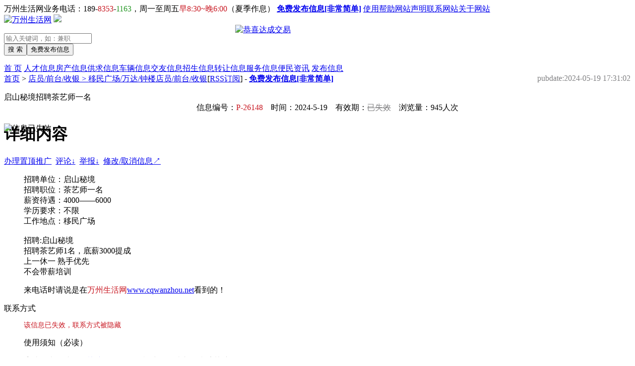

--- FILE ---
content_type: text/html;charset=UTF-8
request_url: https://www.cqwanzhou.net/rc/26148.html
body_size: 7410
content:
<!DOCTYPE HTML PUBLIC "-//W3C//DTD HTML 4.01 Transitional//EN" "http://www.w3c.org/TR/1999/REC-html401-19991224/loose.dtd">
<html xmlns="http://www.w3.org/1999/xhtml">
<head>
<meta http-equiv="Content-Type" content="text/html; charset=utf-8" />
<meta name="renderer" content="webkit">
<meta name="applicable-device" content="pc">
<meta http-equiv="Cache-Control" content="no-transform" />
<meta name="mobile-agent" content="format=[wml|xhtml|html5]; url=https://m.cqwanzhou.net/view.php?id=26148"/>
<link rel="dns-prefetch" href="https://pic.cqwanzhou.net">
<meta name="Keywords" content="启山秘境招聘茶艺师一名" />
<meta name="Description" content="招聘单位：启山秘境招聘职位：茶艺师一名薪资待遇：4000&mdash;&mdash;6000学历要求：不限工作地点：移民广场招聘:启山秘境招聘茶艺师1名，底薪3000提成上一休一熟手优先不会带薪培训" />
<title>启山秘境招聘茶艺师一名 - 万州生活网（万州信息网）</title>
<meta name="date" content="2024-05-19 17:31:02" />
<script type="text/javascript">
if(window.location.toString().indexOf('pref=padindex') != -1){
}else{
if(/AppleWebKit.*Mobile/i.test(navigator.userAgent) || (/MIDP|SymbianOS|NOKIA|SAMSUNG|LG|NEC|TCL|Alcatel|BIRD|DBTEL|Dopod|PHILIPS|HAIER|LENOVO|MOT-|Nokia|SonyEricsson|SIE-|Amoi|ZTE/.test(navigator.userAgent))){
      if(window.location.href.indexOf("?mobile")<0){
try{
if(/Android|Windows Phone|webOS|iPhone|iPod|BlackBerry/i.test(navigator.userAgent)){
window.location.href="https://m.cqwanzhou.net/view.php?id=26148";
}
}catch(e){}
}
}
}
</script>
<link href="https://www.cqwanzhou.net/images/css/style_all.css" rel="stylesheet" type="text/css" />
<link rel="shortcut icon" href="/favicon.ico" />
<script type="text/javascript">
document.oncontextmenu=function(e){return false;}
</script>
</head>
<body onselectstart="return false">
<div id="main">
<div id="nav_top">
<div id="nav_top_frame">
<span class="l">
万州生活网业务电话：189-<font color="#C81721">8353</font>-<font color="#239623">1163</font>，周一至周五<font color="#C81721">早8:30~晚6:00</font>（夏季作息）</span>
<span class="r">
<a href="https://www.cqwanzhou.net/guide.html" target="_blank" class="red f12"><b>免费发布信息[非常简单]</b></a>
<a href='https://www.cqwanzhou.net/about-4.html' target='_blank' class='gray f12'>使用帮助</a><a href='https://www.cqwanzhou.net/about-3.html' target='_blank' class='gray f12'>网站声明</a><a href='https://www.cqwanzhou.net/about-2.html' target='_blank' class='gray f12'>联系网站</a><a href='https://www.cqwanzhou.net/about-1.html' target='_blank' class='gray f12'>关于网站</a></span>
</div>
</div>
<div id="top" style="position:relative;">
<div style="position:absolute; left:466px; top:21px;"><a href="https://www.cqwanzhou.net/dc" target="_blank"><img src="https://www.cqwanzhou.net/images/templates/successful.gif" alt="恭喜达成交易" border="0" /></a></div>
<a href="https://www.cqwanzhou.net/" target="_self" class="logo"><img src="https://www.cqwanzhou.net/images/templates/logo.gif" alt="万州生活网" border="0" /></a>
<a class="logo"><img src="/images/templates/topic/city.gif" border="0" /></a><dl>
<div class="search">
<form name="form" action="https://www.cqwanzhou.net/search.php" method="post" target="_blank">
<div id="searkey">
<span id="key"><input id="keyword" name="keywords" maxlength="30" class="keyword" placeholder="输入关键词，如：兼职" autocomplete="off" type="text"></span>
</div>
<div class="inputcon"><input name="search" class="btnall" value="搜 索" type="submit"><a href="https://www.cqwanzhou.net/guide.html" target="_blank"><input class="btnall-post" value="免费发布信息" type="button"></a></div>
</form>
</div>
</dl>
</div>
<div class="clear"></div>
<div class="nav_cat">
<span>
<a href="https://www.cqwanzhou.net/" class="unselect">首 页</a>
<a href="https://www.cqwanzhou.net/rc/" class="select" title="万州人才信息">人才信息</a><a href="https://www.cqwanzhou.net/fc/" class="unselect" title="万州房产信息">房产信息</a><a href="https://www.cqwanzhou.net/gq/" class="unselect" title="万州供求信息">供求信息</a><a href="https://www.cqwanzhou.net/cl/" class="unselect" title="万州车辆信息">车辆信息</a><a href="https://www.cqwanzhou.net/jy/" class="unselect" title="万州交友信息">交友信息</a><a href="https://www.cqwanzhou.net/zs/" class="unselect" title="万州招生信息">招生信息</a><a href="https://www.cqwanzhou.net/cd/" class="unselect" title="万州转让信息">转让信息</a><a href="https://www.cqwanzhou.net/fw/" class="unselect" title="万州服务信息">服务信息</a><a href="https://www.cqwanzhou.net/article/" target="_blank" class="unselect" title="万州新闻">便民资讯</a>
<a href="https://www.cqwanzhou.net/guide.html" target="_blank" class="unselect" title="万州发布信息">发布信息</a>
</span>
</div>
<script type="text/javascript" src="https://www.cqwanzhou.net/images/templates/js/highslide.js"></script>
<script src="https://www.cqwanzhou.net/js/jquery.min.js"></script>
<script language="javascript" type="text/javascript" src="https://www.cqwanzhou.net/js/layer3.5.1/layer.js"></script>
<script type="text/javascript">
hs.graphicsDir = 'https://www.cqwanzhou.net/images/templates/graphics/';
</script>
<a name="edit"></a>
<div class="now"><a href="https://www.cqwanzhou.net/" class="blue">首页</a>&nbsp;>&nbsp;<a href="https://www.cqwanzhou.net/rc/c15-4.html" target="_blank" class="blue">店员/前台/收银 > 移民广场/万达/钟楼店员/前台/收银</a>[<a href="https://www.cqwanzhou.net/rss.php?catid=15" class="blue" target="_blank">RSS订阅</a>]&nbsp;-&nbsp;<a href="https://www.cqwanzhou.net/guide.html" class="green" target="_blank"><b>免费发布信息[非常简单]</b></a><span style="float:right; margin-right:1px; color:#828284;">pubdate:<time datetime="2024-05-19 17:31:02">2024-05-19 17:31:02</time></span></div>
<div class="middle">
<div class="left">
<div class="left_top"><span class="top_left"></span><span class="left_top_middle"></span><span class="top_right"></span></div>
<div class="left_middle">
<div class="info-content">
<div class="content">
<dl class="cat">
<dt><span class="s1"></span><span class="s2a f14b">启山秘境招聘茶艺师一名</span><span class="s3"></span></dt>
<dd class="ddline">
<center>
信息编号：<font color="#C81721">P-26148</font>&emsp;时间：2024-5-19&emsp;有效期：<font color='#828284'><del>已失效</del></font>&emsp;浏览量：945人次
</center>
</dd>
</dl>
<div class="clear"></div>
</div>
<div class="title" style="position:relative;">
<div style="position:absolute; left:0; top:0;"><img src="https://www.cqwanzhou.net/images/templates/expired.gif" alt="信息已失效" /></div>
<h1>详细内容</h1>
<span class="more">
<a id="OnTop" href="#" class="red f12">办理置顶推广</a>&nbsp;
<script>
$('#OnTop').on('click', function(){
layer.open({
  title: '扫描二维码办理置顶推广',
  content: '<img src="/inc/qrcode.php?data=https%3A%2F%2Fm.cqwanzhou.net%2Fontop.php%3Fid%3D26148" width="258" height="258">'
});
});
</script>
<a href="#replay" class="blue f12">评论↓</a>&nbsp;
<a href="#report" class="blue f12">举报↓</a>&nbsp;
<a href="#edit" class="red f12">修改/取消信息↗</a>
</span>
</div>
<dl class="cat">
<dd class="ddline f14">
<p>招聘单位：启山秘境<br />
招聘职位：茶艺师一名<br />
薪资待遇：4000&mdash;&mdash;6000<br />
学历要求：不限<br />
工作地点：移民广场<br />
<br />
招聘:启山秘境<br />
招聘茶艺师1名，底薪3000提成<br />
上一休一     熟手优先<br />
不会带薪培训</p><p>来电话时请说是在<font color="#C81721">万州生活网</font><a href="https://www.cqwanzhou.net/" target="_blank" class="red" title="万州生活网">www.cqwanzhou.net</a>看到的！</p>
</dd>
</dl>
<dl class="cat">
<dt><span class="s1"></span><span class="s2b f14b">联系方式</span><span class="s3"></span></dt>
<dd class="ddline">
<p style="color:#C81721; font-size:14px;">该信息已失效，联系方式被隐藏</p>
<div class="infoquote">
<p><span class="t">使用须知（必读）</span></p>
<p>①请认真阅读<a href="https://www.cqwanzhou.net/agreemt" target="_blank">服务协议</a>，使用信息视为已知晓并同意该协议</p>
<p>②该信息（含图片）由用户自行发布，其真实性、准确性和合法性由信息发布者负责</p>
<p>③万州生活网仅提供信息交流平台，不介入任何交易过程，不承担安全风险和法律责任</p>
<p>④强烈建议：拒绝预付费用、选择见面交易、核验证照资质、签订交易合同</p>
<p>⑤特别提示：<a href="https://www.cqwanzhou.net/about-9.html" target="_blank" title="警惕网络黑手，谨防网络诈骗">警惕网络黑手，谨防网络诈骗</a></p></div>
</dd>
</dl>
<a name="replay"></a>
<dl class="cat">
<dt><span class="s1"></span><span class="s2b f14b">评论信息</span><span class="s3"></span></dt>
<dd id="comments" class="comment"></dd>
<dd class="ddline">
<div>
<form name="form2" action="https://www.cqwanzhou.net/sys.php?act=comment" method="post" onSubmit="return checksubmit()">
<textarea id="content" name="content" style="background:url(https://www.cqwanzhou.net/images/templates/watermark.gif) no-repeat center #FFFFFF;"></textarea><br>
验证码：<input name="checkcode" type="text" id="checkcode" size="10" maxlength="5" onfocus="CodeIMG.src='https://www.cqwanzhou.net/image.php?act=chkcode&rand='+Math.random();" />
<img id="CodeIMG" alt="如看不清，请点击刷新" width="60" height="20" style="cursor:pointer;" onClick="this.src='https://www.cqwanzhou.net/image.php?act=chkcode&rand='+Math.random();" align="absmiddle" />
<input type="submit" value=" 评 论 " name="submit">
<input type="hidden" name="id" value="26148">
</form>
</div>
</dd>
</dl>
<a name="report"></a>
<dl class="cat" style="margin-bottom:15px;">
<dt><span class="s1"></span><span class="s2b f14b">举报信息</span><span class="s3"></span></dt>
<dd class="ddline">
<form name="report" method="post" action="https://www.cqwanzhou.net/sys.php" onsubmit="return chkreport()">
<input name="type" type="radio" value="1">虚假信息
<input name="type" type="radio" value="2">重复信息
<input name="type" type="radio" value="3">失效信息
<input name="type" type="radio" value="4">分类错误
<input name="submit" type="submit" value=" 举 报 ">
<a href="https://www.cqwanzhou.net/about-5.html" class="red f12" target="_blank">联系方式被冒用了怎么办</a>
<input name="id" type="hidden" value="26148">
<input name="act" type="hidden" value="report">
</form>
</dd>
</dl>
<div class="title" style="margin-top:-15px;">
<h1>相关信息</h1>
<span class="more">
<font color="#009900">我们猜你可能会对这些信息感兴趣↙</font>
</span>
</div>
<ul class="info-content4">
<li><a href="https://www.cqwanzhou.net/rc/33025.html" target="_blank" class="blue f14">中国联通招聘营业厅店员</a></li>
<li><a href="https://www.cqwanzhou.net/rc/33021.html" target="_blank" class="blue f14">高笋塘红豆家纺急招导购，有销售经历</a></li>
<li><a href="https://www.cqwanzhou.net/rc/33015.html" target="_blank" class="blue f14">万州火车站凯旋酒店招聘前台，上一休一</a></li>
<li><a href="https://www.cqwanzhou.net/rc/33012.html" target="_blank" class="blue f14">移民广场拾壹茶楼急聘服务员，需要上夜班</a></li>
<li><a href="https://www.cqwanzhou.net/rc/33008.html" target="_blank" class="blue f14">鸥鹏天境小区门口美宜佳急招店员</a></li>
<li><a href="https://www.cqwanzhou.net/rc/33004.html" target="_blank" class="blue f14">三峡学院霸王茶姬急招茶饮师</a></li>
<li><a href="https://www.cqwanzhou.net/rc/33003.html" target="_blank" class="blue f14">万达悦达便利店招聘店员</a></li>
<li><a href="https://www.cqwanzhou.net/rc/33002.html" target="_blank" class="blue f14">素禾酒店急聘前台收银，上一休一，24小时工作制</a></li>
<li><a href="https://www.cqwanzhou.net/rc/32999.html" target="_blank" class="blue f14">北山乡风茶楼招聘服务员，上一休一</a></li>
<li><a href="https://www.cqwanzhou.net/rc/32989.html" target="_blank" class="blue f14">彩色笔童装（长江之星店）急聘导购</a></li>
<li><a href="https://www.cqwanzhou.net/rc/32976.html" target="_blank" class="blue f14">宾燕酒店急招客房部前台，有夜班</a></li>
<li><a href="https://www.cqwanzhou.net/rc/32970.html" target="_blank" class="blue f14">香蜜闺秀诚聘导购，有内衣销售者优先</a></li>
<li><a href="https://www.cqwanzhou.net/rc/32967.html" target="_blank" class="blue f14">酷炫电竞酒店诚聘前台运营人员，需轮夜班</a></li>
<li><a href="https://www.cqwanzhou.net/rc/32960.html" target="_blank" class="blue f14">新世纪百货万州商都女装急聘女装店长导购</a></li>
<li><a href="https://www.cqwanzhou.net/rc/32958.html" target="_blank" class="blue f14">素履行花园酒店诚聘前台，有工作经验优先</a></li>
<li><a href="https://www.cqwanzhou.net/rc/32957.html" target="_blank" class="blue f14">半糖.live酒馆招聘前台咨客，收银员</a></li>
<li><a href="https://www.cqwanzhou.net/rc/32955.html" target="_blank" class="blue f14">叁雀壹茶楼急聘服务员，上一天休一天</a></li>
<li><a href="https://www.cqwanzhou.net/rc/32973.html" target="_blank" class="blue f14">木荷花园酒店面向社会诚聘前台服务员</a></li>
<li><a href="https://www.cqwanzhou.net/rc/32950.html" target="_blank" class="blue f14">驿鑫广场全又佳急招营业员，要求能接受晚班</a></li>
<li><a href="https://www.cqwanzhou.net/rc/32939.html" target="_blank" class="blue f14">知名火锅店招聘急聘火锅店收银员、服务员</a></li>
<li><a href="https://www.cqwanzhou.net/rc/32938.html" target="_blank" class="blue f14">维艾思酒店诚聘前台接待</a></li>
<li><a href="https://www.cqwanzhou.net/rc/32937.html" target="_blank" class="blue f14">万州区翰约宾馆急招前台</a></li>
<li><a href="https://www.cqwanzhou.net/rc/32932.html" target="_blank" class="blue f14">万州仙拌餐饮店急招外卖操作工</a></li>
<li><a href="https://www.cqwanzhou.net/rc/32930.html" target="_blank" class="blue f14">Disco酒吧招聘前台/咨客</a></li>
<li><a href="https://www.cqwanzhou.net/rc/32929.html" target="_blank" class="blue f14">台球诚聘晚班值班人员，形象气质佳</a></li>
<li><a href="https://www.cqwanzhou.net/rc/32927.html" target="_blank" class="blue f14">长江之星购物中心鸿星尔克急招导购</a></li>
<li><a href="https://www.cqwanzhou.net/rc/32921.html" target="_blank" class="blue f14">柠季诚聘调茶师2名</a></li>
<li><a href="https://www.cqwanzhou.net/rc/32920.html" target="_blank" class="blue f14">康悦之星k歌足道招聘前台收银员、前台接待</a></li>
<li><a href="https://www.cqwanzhou.net/rc/32919.html" target="_blank" class="blue f14">快乐热带鱼童装急招导购员</a></li>
<li><a href="https://www.cqwanzhou.net/rc/32918.html" target="_blank" class="blue f14">万州区周家坝汽车北站美美酒店急聘宾馆前台</a></li>
</ul>
<div class="clear"></div>
</div>
</div>
<div class="left_bottom"><span class="bottom_left"></span><span class="left_bottom_middle"></span><span class="bottom_right"></span></div>
</div>
<div class="right">
<div class="right_top"><span class="top_left"></span><span class="right_top_middle"></span><span class="top_right"></span></div>
<div class="right_middle">
<div class="info-content">
<div class="title">
<h1>管理信息</h1>
<span class="more">
<a href="https://www.cqwanzhou.net/about-5.html" class="red f12" target="_blank">密码忘记了怎么办</a>
</span>
</div>
<ul class="info-content1">
<div class="searcat">
<form name="form3" action="https://www.cqwanzhou.net/edit.php" method="post">
预留密码：<input name="password" type="password" id="delpass" size="9">
<input type="hidden" name="act" id="act" value="editinfo">
<input onClick="return chktype();" type="submit" name="submit" value=" 修改/取消 ">
<input type="hidden" name="id" value="26148">
</form>
</div>
</ul>
</div>
</div>
<div class="right_bottom"><span class="bottom_left"></span><span class="right_bottom_middle"></span><span class="bottom_right"></span></div>
<div class="hack10"></div>


<div class="right_top"><span class="top_left"></span><span class="right_top_middle"></span><span class="top_right"></span></div>
<div class="right_middle">
<div class="info-content">
<div class="title">
<h1>快速导航</h1></div>
<ul class="info-content3">
<li><a href="https://www.cqwanzhou.net/rc/c2-4.html"  class="class blue1 f14"><span>移民广场/万达/钟楼人才信息</span></a></li>
<li><a href="https://www.cqwanzhou.net/rc/c15-4.html"  class="class blue1 f14"><span>店员/前台/收银</span></a></li><li><a href="https://www.cqwanzhou.net/rc/c14-4.html"  class="class blue1 f14"><span>美容/美发/化妆/按摩</span></a></li><li><a href="https://www.cqwanzhou.net/rc/c16-4.html"  class="class blue1 f14"><span>厨师/服务员</span></a></li><li><a href="https://www.cqwanzhou.net/rc/c109-4.html"  class="class blue1 f14"><span>保姆/护理/清洁</span></a></li><li><a href="https://www.cqwanzhou.net/rc/c17-4.html"  class="class blue1 f14"><span>司机/保安/快递员</span></a></li><li><a href="https://www.cqwanzhou.net/rc/c13-4.html"  class="class blue1 f14"><span>技工/普工</span></a></li><li><a href="https://www.cqwanzhou.net/rc/c18-4.html"  class="class blue1 f14"><span>业务/销售/营销</span></a></li><li><a href="https://www.cqwanzhou.net/rc/c19-4.html"  class="class blue1 f14"><span>文员/助理/设计/策划</span></a></li><li><a href="https://www.cqwanzhou.net/rc/c110-4.html"  class="class blue1 f14"><span>财会/出纳/库管</span></a></li><li><a href="https://www.cqwanzhou.net/rc/c111-4.html"  class="class blue1 f14"><span>经营/行政/人事/后勤</span></a></li><li><a href="https://www.cqwanzhou.net/rc/c21-4.html"  class="class blue1 f14"><span>教师/教练/助教</span></a></li><li><a href="https://www.cqwanzhou.net/rc/c112-4.html"  class="class blue1 f14"><span>医生/护士</span></a></li><li><a href="https://www.cqwanzhou.net/rc/c20-4.html"  class="class blue1 f14"><span>网络/电商/代练</span></a></li><li><a href="https://www.cqwanzhou.net/rc/c113-4.html"  class="class blue1 f14"><span>钟点工/兼职/寒暑假工</span></a></li><li><a href="https://www.cqwanzhou.net/rc/c114-4.html"  class="class blue1 f14"><span>在校生/实习</span></a></li><li><a href="https://www.cqwanzhou.net/rc/c22-4.html"  class="class blue1 f14"><span>无具体意向求职</span></a></li></ul>
</div>
</div>

<div class="right_bottom"><span class="bottom_left"></span><span class="right_bottom_middle"></span><span class="bottom_right"></span></div>
<div class="hack10"></div>
<div class="right_top"><span class="top_left"></span><span class="right_top_middle"></span><span class="top_right"></span></div>
<div class="right_middle">
<div class="info-content">
<div class="title">
<h1>赞助推广</h1>
</div>
<ul class="info-content2">
<div style="margin:-11px 0 0 0;">
<div id="bn" style="display:none;">

<a href="https://www.cqwanzhou.net/fw/1.html" target="_blank"><div class="bn"><img src="https://www.cqwanzhou.net/images/data/250ly.jpg" alt="旅游" border="0" /></div></a>


</div>
<div id="random-bn" style="display:none;">
</div>
<script type="text/javascript">
var source = document.getElementById('bn');
var target = document.getElementById('random-bn');
var bn = source.getElementsByTagName('a');
var arr = new Array();
for(var i=0; i<bn.length; i++) {
arr[i] = i;
}
function randomSort(a, b){
var tmp = parseInt((Math.random() + 0.5), 10);
return tmp ? a-b : b-a;
}
arr.sort(randomSort);
for(var i=0; i<arr.length; i++) {
target.appendChild(bn[arr[i]].cloneNode(true));
}
source.parentNode.removeChild(source);
target.style.display = 'block';
</script>
</div>
</ul>
<div class="clear"></div>
</div>
</div>
<div class="right_bottom"><span class="bottom_left"></span><span class="right_bottom_middle"></span><span class="bottom_right"></span></div>
</div>
</div>

<div class="bottom">
<a href="https://www.cqwanzhou.net/" target="_blank">万州生活网</a>（<a href="https://www.cqwanzhou.net/" target="_blank">万州信息网</a>），<a href="https://www.cqwanzhou.net/" target="_blank">万州</a>领先的生活信息网站
&nbsp;区辖镇分站：<a href="https://www.cqwanzhou.net/fenshui" target="_blank">分水镇</a>、<a href="https://www.cqwanzhou.net/gaofeng" target="_blank">高峰镇</a>、<a href="https://www.cqwanzhou.net/gaoliang" target="_blank">高梁镇</a>、<a href="https://www.cqwanzhou.net/lihe" target="_blank">李河镇</a>
&nbsp;其它：<a href="https://www.cqwanzhou.net/rss.php" target="_blank">RSS</a>、<a href="https://www.cqwanzhou.net/sitemap.xml" target="_blank">Sitemap</a>、<script charset="UTF-8" id="LA_COLLECT" src="//sdk.51.la/js-sdk-pro.min.js"></script>
<script>LA.init({id: "JkBH5Hub0pvLDs3a",ck: "JkBH5Hub0pvLDs3a"})</script><br>
&nbsp;<a href="https://beian.miit.gov.cn/" rel="nofollow" target="_blank">渝ICP备11003097号-7</a>&nbsp;&nbsp;<a target="_blank" rel="nofollow" href="http://www.beian.gov.cn/portal/registerSystemInfo?recordcode=50022802000406" style="display:inline-block;text-decoration:none;height:20px;line-height:20px;"><img src="/images/BeianNew.png" style="float:left;" border="0" />渝公网安备50022802000406号</a><br>
<a href="https://www.cqwanzhou.net/about-2.html" target="_blank">联系我们</a>
&nbsp;业务电话：189-<font color="#C81721">8353</font>-<font color="#239623">1163</font>&nbsp;工作时间：周一至周五<font color="#C81721">早8:30~晚6:00</font>（夏季作息）&nbsp;业务ＱＱ：34<font color="#C81721">968</font><font color="#008000">250</font>34<br>
<a href="https://www.cqwanzhou.net/guide.html" target="_blank"><font color="#C81721"><b>免费发布信息[非常简单]</b></font></a>
&nbsp;<a href="https://www.cqwanzhou.net/about-5.html" target="_blank">查找/修改/取消信息</a>
&nbsp;<a href="https://www.cqwanzhou.net/about-6.html" target="_blank"><font color="#C81721">置顶推广信息</font></a>
&nbsp;<a href="https://www.cqwanzhou.net/about-5.html" target="_blank">联系方式被冒用怎么办</a><br>
<a href="https://www.cqwanzhou.net/about-9.html" target="_blank"><img src="https://www.cqwanzhou.net/images/templates/police.gif" alt="" border="0" align="absmiddle" /></a>
</div>
<![if gt IE 6]>
<div class="weixin">
<a href="javascript:;">
<img src="https://www.cqwanzhou.net/images/templates/weixin.gif" alt="微信" />
<p><img src="https://www.cqwanzhou.net/images/templates/weixin_erweima.jpg" alt="微信二维码" /></p>
</a>
</div>
<![endif]>
<div class="clear"></div>

</div>

<iframe id="icomment" name="icomment" src="https://www.cqwanzhou.net/comment.php?infoid=26148" width="0" height="0" scrolling="no" frameborder="0"></iframe>
<script>
function chktype()
{
if(document.form3.password.value==""){
layer.alert("请输入管理密码", { icon: 2, title: '提示' });
document.form3.password.focus();
return false;
}
if(document.form3.act.value=="delinfo"){
return confirm('确认要删除信息么？此操作不可恢复')
}
}
function checksubmit()
{
if(document.form2.content.value==""){
layer.alert("请输入回复内容", { icon: 2, title: '提示' });
document.form2.content.focus();
return false;
}
if(document.form2.checkcode.value==""){
layer.alert("请输入验证码", { icon: 2, title: '提示' });
document.form2.checkcode.focus();
return false;
}
}
function chkreport()
{
var radio = document.getElementsByName("type");
var resualt = false;
for(i=0;i<radio.length;i++)
{
if(radio[i].checked)
{
    resualt = true;
}
}
if(!resualt)
{
        layer.alert("请选择举报类型", { icon: 2, title: '提示' });
return false;
}
}
</script>
</body>
</html>